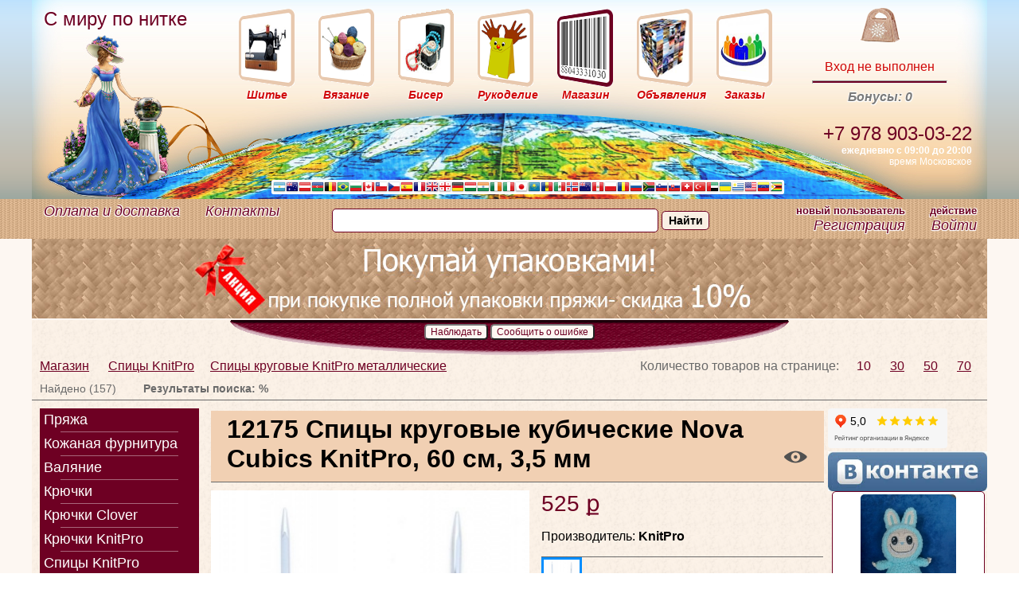

--- FILE ---
content_type: text/html; charset=UTF-8
request_url: https://knitron.ru/catalog/spitsy-knitpro/spitsy-krugovye-knitpro-metallicheskie/12175_spitsi_krugovie_kubicheskie_nova_cubics_knitpro_60_sm_3_5_mm
body_size: 10564
content:
	<!DOCTYPE html>
	<html>
		<head>
			<meta name="viewport" content="width=device-width, initial-scale=1">
			<meta content="text/html; charset=utf-8" http-equiv="Content-Type">
			<meta name="description" content="12175 Спицы круговые кубические Nova Cubics KnitPro, 60 см, 3,5 мм Спицы круговые KnitPro металлические / Спицы KnitPro / Пряжа  Симферополь - магазин пряжи для вязания и рукоделия, фурнитура из кожи для сумок. Купиить пряжу и товары для рукоделия. Купить онлайн доставка.  / Магазин Пряжа Симферополь для рукоделия. Купить пряжу, крючки, спицы, фурнитуру из кожи для сумок, в  интернет магазине. Схемы и статьи по вязанию Цвет:  12175 (стр. 1)">
			<meta name="keywords" content='12175 Спицы круговые кубические Nova Cubics KnitPro, 60 см, 3,5 мм, Спицы круговые KnitPro металлические, Спицы KnitPro, интернет магазин, купить пряжу, товары для рукоделия, knitron, книтрон' >
			
							<meta property="og:type" content="website" />
						<meta property="og:image" content="https://knitron.ru/logo.png" >
			<meta property="og:site_name" content="С миру по нитке" >
			<meta property="og:title" content="12175 Спицы круговые кубические Nova Cubics KnitPro, 60 см, 3,5 мм/Спицы круговые KnitPro металлические / Спицы KnitPro / Пряжа  Симферополь - магазин пряжи для вязания и рукоделия, фурнитура из кожи для сумок. Купиить пряжу и товары для рукоделия. Купить онлайн доставка.  / Магазин (стр. 1)" >
			
			<meta property="og:keywords" content="12175 Спицы круговые кубические Nova Cubics KnitPro, 60 см, 3,5 мм, Спицы круговые KnitPro металлические, Спицы KnitPro, интернет магазин, купить пряжу, товары для рукоделия, knitron, книтрон"/>
			<meta property="og:description" content="12175 Спицы круговые кубические Nova Cubics KnitPro, 60 см, 3,5 мм Спицы круговые KnitPro металлические / Спицы KnitPro / Пряжа  Симферополь - магазин пряжи для вязания и рукоделия, фурнитура из кожи для сумок. Купиить пряжу и товары для рукоделия. Купить онлайн доставка.  / Магазин Пряжа Симферополь для рукоделия. Купить пряжу, крючки, спицы, фурнитуру из кожи для сумок, в  интернет магазине. Схемы и статьи по вязанию Цвет:  12175 (стр. 1)"/>
			<meta property="og:url" content="https://knitron.ru/catalog/spitsy-knitpro/spitsy-krugovye-knitpro-metallicheskie/12175_spitsi_krugovie_kubicheskie_nova_cubics_knitpro_60_sm_3_5_mm" >
			<meta name="theme-color" content="#fefbf6"/>
			<title>12175 Спицы круговые кубические Nova Cubics KnitPro, 60 см, 3,5 мм/Спицы круговые KnitPro металлические / Спицы KnitPro / Пряжа  Симферополь - магазин пряжи для вязания и рукоделия, фурнитура из кожи для сумок. Купиить пряжу и товары для рукоделия. Купить онлайн доставка.  / Магазин (стр. 1)</title>
												<link href="https://knitron.ru/betta.css" rel="stylesheet" type="text/css">
					<link rel="shortcut icon" href="https://knitron.ru/favicon-32x32.png" type="image/png" />
					<link rel="icon" type="image/png" href="/favicon-196x196.png?v322" sizes="196x196">
					<link rel="icon" type="image/png" href="/favicon-96x96.png?v322" sizes="96x96">
					<link rel="icon" type="image/png" href="/favicon-32x32.png?v322" sizes="32x32">
					<link rel="icon" type="image/png" href="/favicon-16x16.png?v322" sizes="16x16">
					<link rel="icon" type="image/png" href="/favicon-128.png?v322" sizes="128x128">
								
							
									<script src="https://knitron.ru/engine/JS/jquery-1.10.2.min.js" type="text/javascript"></script>
					<link href="https://knitron.ru/view/css/jquery-ui.css" rel="stylesheet" type="text/css">
					<script src="https://knitron.ru/engine/JS/jquery-ui-1.10.4.custom.min.js" type="text/javascript"></script>
					<link rel="stylesheet" type="text/css" href="//cdnjs.cloudflare.com/ajax/libs/jquery-jgrowl/1.4.1/jquery.jgrowl.min.css" />
					<script src="//cdnjs.cloudflare.com/ajax/libs/jquery-jgrowl/1.4.1/jquery.jgrowl.min.js"></script>
					<script src="https://knitron.ru/engine/JS/jquery.ui.datepicker-ru.js" type="text/javascript"></script>	
					 <link href="https://knitron.ru/view/css/rur-arial.css" rel="stylesheet" type="text/css"> 					<script src="https://knitron.ru/engine/JS/validator.js" type="text/javascript"></script>
					<script src="https://knitron.ru/engine/JS/main.js" type="text/javascript"></script>
					<script src="https://knitron.ru/engine/JS/jquery.passEye.js" type="text/javascript"></script>
					<script type="text/javascript" src="https://knitron.ru/engine/JS/swfobject.js"></script>	
					<script src="https://knitron.ru/engine/JS/jquery.maskedinput.js" type="text/javascript"></script>
					 <script src="https://knitron.ru/engine/JS/user.js" type="text/javascript"></script> 									
			<meta name="yandex-verification" content="104e6d60f68a72db" />
			<meta name="yandex-verification" content="104e6d60f68a72db" />
		<meta name='wmail-verification' content='9bde5eed64d0e144' />
	
	</head>
	<body>
		<div id="container" class="invisible" title="Информация"></div>
	<div class="invisible" id="tr_form" title="Выбор способа получения заказа">
	<form id="frm_post"> <fieldset></fieldset></form></div>


			<div id="mhb">
			<div id="mh" class="centr">
				<div id="top_menu" class="centr">
					<div id="m_title" title="Главная страница - С миру по нитке.">
						<a href="https://knitron.ru"><span>С миру по нитке</span></a>
					</div>
					<div id="sewing_div" class="top_menu">
						<a href="https://knitron.ru/posts/shityo" title="Шитье"><img src="https://knitron.ru/view/images/betta_table/sewing_p.png" alt="Шитье" /><span>Шитье</span></a>			</div>
					<div id="knit_div" class="top_menu">
						<a href="https://knitron.ru/posts/vazanie" title="Вязание"><img src="https://knitron.ru/view/images/betta_table/knit_p.png" alt="Вязание" /><span>Вязание</span></a>			</div>
					<div id="biser_div" class="top_menu">
						<a href="https://knitron.ru/posts/biseropletenie" title="Бисероплетение"><img src="https://knitron.ru/view/images/betta_table/biser_p.png" alt="Бисероплетение" /><span>Бисер</span></a>						
					</div>
					<div id="hand_div" class="top_menu">
						<a href="https://knitron.ru/posts/narodnoe-rukodelie" title="Рукоделие"><img src="https://knitron.ru/view/images/betta_table/hand_p.png" alt="Рукоделие" /><span>Рукоделие</span></a>
					</div>
					<div id="sale_div" class="top_menu">
						<a href="https://knitron.ru/catalog" title="Магазин"><img src="https://knitron.ru/view/images/betta_table/sale_a.png" alt="Магазин" /><span>Магазин</span></a>
					</div>
					<div id="gallery_div" class="top_menu">
						<a href="https://knitron.ru/obyavleniya" title="obyavleniya"><img src="https://knitron.ru/view/images/betta_table/gallery_p.png" alt="Объявления" /><span>Объявления</span></a>
					</div>
					<div id="orders_div" class="top_menu">
						<a href="https://knitron.ru/orders" title="Заказы"><img src="https://knitron.ru/view/images/betta_table/orders_p.png" alt="Заказы" /><span>Заказы</span></a>
					</div>
					<div id="basket_div" class="top_menu">
													<a href='https://knitron.ru/login/in' title="Войти">
												<img src="https://knitron.ru/view/images/betta_table/basket.png" alt="Корзина" /></a><br>
						<div id="basket_info"><span></span><br>
								
								<a href="https://knitron.ru/login/in" title= "Войти на сайт со своей учетной записью">Вход не выполнен</a>
													
						</div> 
						<hr>
														<a href=""><span class="mini">Бонусы: 0</span>
								</a>
											</div>
					
					<div class="cc"></div>
					<div class="flags"><img src="https://knitron.ru/view/images/betta_table/flags.png" alt="Флаги" /></div>
					<div class="phone_info">
						<span class="t_l"><!--звонок бесплатный--> </span><br />
						<span class="tel">+7 978 903-03-22</span><br />
						<span class="workhours"><strong>ежедневно с 09:00 до 20:00</strong></span> <br />
						время Московское
					</div>
				</div>	
			</div>
		</div>
		 
		<div id="mfb">
			<div id="fb" class="centr">
				<div id="ft">
																					<!--<a href="https://knitron.ru/optovikam">Оптовикам</a> &nbsp; --><a href="https://knitron.ru/delivery">Оплата и доставка</a> &nbsp;	<a href="https://knitron.ru/contacts">Контакты</a>
							
									</div>
				<div id="ff">
												<div style="padding:12px 0 0 0;" class="ya-site-form ya-site-form_inited_no ya-site-form__input">
								<form id="search_form" name="search_form">
									<input type="text" id="text" name="text" value=""/>
									<input type="button" onclick="$('#search_form').submit();" class="ya-site-form__submit" value="Найти"/>
								</form>
							</div>
						
									</div>

				<div id="fc" class="fc">
						
						<span>новый пользователь</span><br />
						<a href="https://knitron.ru/login/new" title= "Регистрация на сайте новой учетной записи">Регистрация</a>
									</div>
				<div id="flo" class="fc">
					<span>действие</span><br />
						
						<a href="https://knitron.ru/login/in" title= "Войти на сайт со своей учетной записью">Войти</a>
						
				</div>
			</div>
		</div>

		<div class="bb">  
							<!--<div class="hr_banner centr">
					<a title="Пряжа ALIZE PUFFY (Ализе Пуффи) большой выбор" href="https://knitron.ru/catalog/yarn/pryazha-alize/pryazha_alize_puffi_sklad_simferopol">
					<img title="Пряжа ALIZE PUFFY (Ализе Пуффи) большой выбор" src="https://knitron.ru/view/images/banner/banner_puffy.jpg">
					</a>
				</div>-->
				<div class="hr_banner centr">
					<img title="Акция на покупку пряжи упаковками" src="https://knitron.ru/view/images/banner/banner_sale.jpg">
				
				</div>
						<div class="mbb centr">
				
				<div class="temb centr">
						
					
													<script>
								$(document).ready(function(){
									$('#ep').bind('click', function() {
										top.location.href="https://knitron.ru/editor/editor_products?id=5920&mode=edit";
									});
								});	
							</script>
							<button id="pc" name="pc" title= "Следить за изменением цены на товар?">Наблюдать</button> 
							<button id="bad_content" name="bad_content">Сообщить о ошибке</button> 												
				</div>
				
					
					<form id="category_form" name="category_form" method="POST" action=""> 	
	<input type="hidden" id="catalog_mode" name="catalog_mode" value="view" />
	<input type="hidden" id="filter_mode" name="filter_mode"  />
	<input type="hidden" id="in_page" name="in_page" value="10" />
	<input type="hidden" id="id_product" name="id_product" value="5920"/>
			<link href="https://knitron.ru/view/css/catalog.css" rel="stylesheet" type="text/css">
		<div id="category">
		<div class="category_head">
			<div class="pages">
				Количество товаров на странице: &nbsp;
				<a href="#" onclick="$('#in_page').val('10'); $('#category_form').submit();"  class="active" >10</a>
				<a href="#" onclick="$('#in_page').val('30'); $('#category_form').submit();" >30</a>
				<a href="#" onclick="$('#in_page').val('50'); $('#category_form').submit();" >50</a>
				<a href="#" onclick="$('#in_page').val('70'); $('#category_form').submit();" >70</a>
			</div>
			<div class="breadcrumbs">
				<a href="https://knitron.ru/catalog">Магазин</a>
				<a href='https://knitron.ru/catalog/spitsy-knitpro'>Спицы KnitPro</a><a href='https://knitron.ru/catalog/spitsy-knitpro/spitsy-krugovye-knitpro-metallicheskie'>Спицы круговые KnitPro металлические</a>
			</div>
			<div class="category_title">
				<span>Найдено (157)</span>
									<span style="margin-left:30px;"><strong>Результаты поиска: %</strong></span>
							</div>
			<div class="cc"></div>
		</div>
		<div class="category_body">
			<div class="left-col">
				<div class="menu"><ul class="level0"><li ><a href='/catalog/yarn'>Пряжа</a></li><li ><a href='/catalog/aksessuary-i-materialy-dlya-rukodeliya'>Кожаная фурнитура</a></li><li ><a href='/catalog/valyanie'>Валяние</a></li><li ><a href='/catalog/kryuchki'>Крючки</a></li><li ><a href='/catalog/kryuchki-clover'>Крючки Clover</a></li><li ><a href='/catalog/kryuchki-knitpro'>Крючки KnitPro</a></li><li ><a href='/catalog/spitsy-knitpro'>Спицы KnitPro</a></li><ul class="level1"><li ><a href='/catalog/spitsy-knitpro/aksessuary-knitpro'>Аксессуары KnitPro <span class='mini' style='color:#fff;'>(2)</span></a></li><li ><a href='/catalog/spitsy-knitpro/kabel-knitpro'>Кабель KnitPro <span class='mini' style='color:#fff;'>(25)</span></a></li><li ><a href='/catalog/spitsy-knitpro/nabory-spic-i-kryuchkov-knitpro'>Наборы спиц и крючков KnitPro <span class='mini' style='color:#fff;'>(24)</span></a></li><li class='active'><a href='/catalog/spitsy-knitpro/spitsy-krugovye-knitpro-metallicheskie'>Спицы круговые KnitPro металлические <span class='mini' style='color:#fff;'>(157)</span></a></li><li ><a href='/catalog/spitsy-knitpro/spitsy-krugovye-knitpro-derevyannye'>Спицы круговые KnitPro деревянные <span class='mini' style='color:#fff;'>(6)</span></a></li><li ><a href='/catalog/spitsy-knitpro/spitsy-nosochnye-knitpro'>Спицы носочные KnitPro <span class='mini' style='color:#fff;'>(41)</span></a></li></ul><li ><a href='/catalog/spicy-raznye'>Спицы разные</a></li><li ><a href='/catalog/almaznaya-mozaika'>Алмазная мозаика</a></li><li ><a href='/catalog/biser-businy-strazy-furnitura'>Бисер, бусины, стразы, фурнитура</a></li><li ><a href='/catalog/vyshivka'>Вышивка</a></li><li ><a href='/catalog/zagotovki-dlya-tvorchestva'>Заготовки для творчества</a></li><li ><a href='/catalog/furnitura-dlya-sumok-i-korzinok'>Фурнитура для сумок и корзинок</a></li><li ><a href='/catalog/izgotovlenie-igrushek'>Изготовление игрушек</a></li><li ><a href='/catalog/instrumenty-i-prisposobleniya'>Инструменты и приспособления</a></li><li ><a href='/catalog/kartiny-po-nomeram'>Картины по номерам</a></li><li ><a href='/catalog/kontejnery-dlya-rukodeliya'>Контейнеры для рукоделия</a></li><li ><a href='/catalog/lenty-kruzhevo-tesma-shnury'>Ленты, кружево, тесьма, шнуры</a></li><li ><a href='/catalog/nabory-dlya-vyazaniya'>Наборы для вязания</a></li><li ><a href='/catalog/nabory-dlya-shitya'>Наборы для шитья</a></li><li ><a href='/catalog/instrumenty-i-prisposobleniya-dlya-vyazaniya'>Инструменты и приспособления для вязания</a></li><li ><a href='/catalog/tvorchestvo'>Творчество</a></li><li ><a href='/catalog/shvejnaya-furnitura-i-instrumenty'>Швейная фурнитура и инструменты</a></li><li ><a href='/catalog/ukrasheniya-i-furnitura-dlya-odezhdy'>Украшения и фурнитура для одежды</a></li><li ><a href='/catalog/fotoramki-fotozony-fotofony'>Фоторамки, фотозоны, фотофоны</a></li><li ><a href='/catalog/avto-i-svetootrazhayushie-elementy'>Авто и светоотражающие элементы</a></li><li ><a href='/catalog/gotovye-raboty-nashih-masterits'>Готовые работы наших мастериц</a></li><li ><a href='/catalog/kozhanye_izdeliya'>Кожаные изделия</a></li></ul></div>
				<a href="#" onclick="history.back();" class="back invisible">Назад</a>
				
				
				<script> 
					function clear_params(){
							$('.filter .item ul li').removeClass("active");
							$('.filter .item ul input[type=hidden]').val("");
							$('.filter .item input[type=int]').val("");
							$('.filter .item input[type=hidden]').val("");
							$('.filter .item select :nth-child(1)').attr("selected", "selected");
							$('#category_form').submit();
						}
					$(document).ready(function(){
						function set_class(poz,id,value){
							var str = '';
							$('#div_'+id+" ul li").removeClass("active");
							$('#'+poz).addClass("active");
							$('#ch_val_'+id).val(value);
							str = str.concat("<strong>Установлен фильтр:</strong><p><strong>По</strong>: ",value,"</p>");
							$.jGrowl(str);
						}
						
						//Добавляем количество товара
						function add_quantity(name, val=1){
							$("#"+name).val(1*$("#"+name).val()+val);
						}
					});
					
				</script>	
				<div class="filter invisible">
					<div class="item">Цена, <span>руб.</span></div>
					<div class="item"><span >от</span> <input type="int" id="price_min" name="price_min" min="415.00" max="765.00" value="" placeholder="415.00" /></div>
					<div class="item"><span >до</span> <input type="int" id="price_max" name="price_max" min="415.00" max="765.00" value="" placeholder="765.00"/></div>
					<div class="item"><span>Производитель</span>
						<select id="manufacturer" name="manufacturer" style="width:100%;">
							<option value=''>По всем</option>
											
								<option value="3" >Adelia</option>
											
								<option value="79" >Alingar</option>
											
								<option value="2" >Alize</option>
											
								<option value="109" >Arachna</option>
											
								<option value="46" >Asmar</option>
											
								<option value="77" >Beifa</option>
											
								<option value="51" >Bestex</option>
											
								<option value="104" >Caramel</option>
											
								<option value="101" >Clover</option>
											
								<option value="34" >Color City</option>
											
								<option value="48" >DMC</option>
											
								<option value="70" >Dor Tak</option>
											
								<option value="65" >Fibranatura</option>
											
								<option value="91" >Filati Exclusive Collection</option>
											
								<option value="90" >Filati Naturali</option>
											
								<option value="1" >Filatura di Crosa</option>
											
								<option value="19" >Gazzal</option>
											
								<option value="110" >HALVA</option>
											
								<option value="64" >Hemline</option>
											
								<option value="29" >Himalaya</option>
											
								<option value="68" >Hobby Pro</option>
											
								<option value="71" >Ideal</option>
											
								<option value="8" >Inca Tops Перу</option>
											
								<option value="38" >Kartopu</option>
											
								<option value="10" >Katia</option>
											
								<option value="105" >Knitcord</option>
											
								<option value="102" >KnitPro</option>
											
								<option value="76" >Koh-i-noor</option>
											
								<option value="103" >Kutnor</option>
											
								<option value="83" >Lana Gatto</option>
											
								<option value="106" >Lanoso</option>
											
								<option value="81" >Madame Tricote</option>
											
								<option value="21" >Magic</option>
											
								<option value="67" >Maxwell</option>
											
								<option value="108" >Menca</option>
											
								<option value="14" >Nako</option>
											
								<option value="92" >Natural Fantasy</option>
											
								<option value="63" >Organ</option>
											
								<option value="44" >Paintboy</option>
											
								<option value="93" >Pecci Filati</option>
											
								<option value="94" >Pecci Filati</option>
											
								<option value="11" >Phildar</option>
											
								<option value="60" >Pony</option>
											
								<option value="69" >Preciosa</option>
											
								<option value="72" >REGAL</option>
											
								<option value="49" >Riolis</option>
											
								<option value="6" >Rowan</option>
											
								<option value="18" >Rozetti</option>
											
								<option value="52" >RTO</option>
											
								<option value="73" >Saltera</option>
											
								<option value="62" >Schmetz</option>
											
								<option value="5" >Seam</option>
											
								<option value="75" >Tukzar</option>
											
								<option value="13" >Valeria di Roma Испания</option>
											
								<option value="22" >Vita</option>
											
								<option value="33" >Vita fancy</option>
											
								<option value="23" >Vitа cotton</option>
											
								<option value="66" >Wellcraft</option>
											
								<option value="107" >Wolans</option>
											
								<option value="80" >Wool Sea</option>
											
								<option value="16" >YarnArt</option>
											
								<option value="100" >Алиса</option>
											
								<option value="53" >Астра</option>
											
								<option value="47" >Березка</option>
											
								<option value="78" >Биджи</option>
											
								<option value="55" >Благовест</option>
											
								<option value="98" >Вышиваем бисером</option>
											
								<option value="50" >Гамма</option>
											
								<option value="95" >Гелиос</option>
											
								<option value="31" >Германия</option>
											
								<option value="96" >Гладкий мир</option>
											
								<option value="97" >Златошвейка</option>
											
								<option value="59" >Золотое руно</option>
											
								<option value="32" >Индия</option>
											
								<option value="35" >ИП Зырянов С.Б.</option>
											
								<option value="45" >Иран</option>
											
								<option value="57" >Искусница</option>
											
								<option value="39" >Италия</option>
											
								<option value="25" >Камтекс</option>
											
								<option value="4" >Кауни</option>
											
								<option value="30" >Китай</option>
											
								<option value="15" >Книтрон</option>
											
								<option value="82" >Корея</option>
											
								<option value="86" >Марья Искусница</option>
											
								<option value="58" >Матренин посад</option>
											
								<option value="54" >Наследие</option>
											
								<option value="84" >Нитекс</option>
											
								<option value="89" >Палитра</option>
											
								<option value="24" >Пехорка</option>
											
								<option value="28" >ПНК им. Кирова</option>
											
								<option value="17" >Пряжа Maccheroni Art</option>
											
								<option value="85" >Риолис</option>
											
								<option value="37" >Россия</option>
											
								<option value="56" >Светлица</option>
											
								<option value="26" >Семеновская пряжа</option>
											
								<option value="74" >ТМ "Цветной"</option>
											
								<option value="27" >Троицкая камвольная фабрика</option>
											
								<option value="9" >Турция</option>
											
								<option value="99" >Художественные мастерские</option>
											
								<option value="88" >Чаривна Мить</option>
											
								<option value="87" >Чудесная игла</option>
											
								<option value="61" >Япония</option>
							 	
						</select>
					</div>
					<div class="item"><span>Показывать товары</span>
						<select id="true_quantity" name="true_quantity" style="width:100%;">
							<option value="0"  selected >Все</option>
							<option value="1" >Только в наличии</option>
						</select>
					</div>
					
					<div class="item">
						<input type="submit" id="filter" name="filter" value="Применить" />
						<input type="button" id="clear" name="clear" value="Сброс" onclick="clear_params();" />
					</div>
				</div>
			</div>
		<div class="right-col">
							<script>
					function add_basket(id,gamma){
						$.post("https://knitron.ru/service.php",{
							type: "add_basket",
							id: id,
							gamma: gamma,
							quantity: $("#quantity_"+id+"_"+gamma).val()
						},
						function(data){
							$("#basket_info").html(data.basket);
							$.jGrowl(data.shop_alert);
							if (data.basket_img > 0){ $("#basket_img").attr("src", "https://knitron.ru/view/images/table/basket_full_y.gif");}
						}, "json")
						.fail(function(data) {
							$.jGrowl("Неизвестная ошибка, сообщите администрации сайта!");
						});
					}
					function change_status(id){
						$.post("https://knitron.ru/service.php",{
							type: "change_status_product",
							id: id
						},
						function(data){
							if(data.response == "error"){
								$.jGrowl(data.message);
							}
							if(data.response == "ok_view"){
								$("#view").removeClass("show_eye");
								$("#view").addClass("hidden_eye");
								$("#aview").attr("title","Убрать наблюдение");
								$.jGrowl(data.message);
							}
							if(data.response == "ok_no_view"){
								$("#view").removeClass("hidden_eye");
								$("#view").addClass("show_eye");
								$("#aview").attr("title","Установить наблюдение");
								$.jGrowl(data.message);
							}
					  }, "json");
					}	
				</script>	
				<div id="product">
					<div class="product_head">
						<div class="product_title">
							<h1>12175 Спицы круговые кубические Nova Cubics KnitPro, 60 см, 3,5 мм</h1>
							<div id="view" name="view" class="show_eye"><a id="aview" href="#" onclick="change_status(5920)" title="Установить наблюдение"><span></span></a></div>
														<div class="cc"></div>
						</div>
					</div>
					<div class="product_body">
						<div class="image">
								
							<link href="https://knitron.ru/view/css/lightbox.css" rel="stylesheet" type="text/css">
							<script type="text/javascript" src="https://knitron.ru/engine/JS/jquery.lightbox-0.5.js"></script>
							<script>
								function comment_up(id){ $('.comment_up_button').unbind();	$('.comment_up_button').removeAttr('onclick');	$('.comment_down_button').unbind();	$('.comment_down_button').removeAttr('onclick'); $.post('https://knitron.ru/service.php',{ type: 'comment_up', comment: id, blog: $('#id_product').val(),variant:4 }, function(data){ $('#comments').html(data); });}
								function comment_down(id){ $('.comment_up_button').unbind();	$('.comment_up_button').removeAttr('onclick');	$('.comment_down_button').unbind();	$('.comment_down_button').removeAttr('onclick'); $.post('https://knitron.ru/service.php',{	type: 'comment_down', comment: id, blog: $('#id_product').val(),variant:4 }, function(data){ $('#comments').html(data); });}

								$(function() {
									$('#gallery a').lightBox();
								});
								$(function() {
									$('#gamma a').lightBox();
								});
								function change_image(id){
									$("#gallery").show();
									$("#gallery a").addClass("invisible");
									$(".thumb_active").addClass("thumb");
									$(".thumb_active").removeClass("thumb_active");
									$("#product_href_"+id).removeClass("invisible");
									$("#thumb_"+id).addClass("thumb_active");
								}
								$(document).ready(function(){
																		
									$.post("https://knitron.ru/service.php",{
										type: "gcc",
										post: $('#id_product').val()
									},
									function(data){
										$('#comments').html(data);
									});
									});
								function add_catalog_comment(){
									$.post('https://knitron.ru/service.php',{ 
										type: 'add_comment',
										text: $('#comment_text').val(),	
										parent_comment: $("#parent_comment").val(),	
										blog: $('#id_product').val(), 
										variant:4 
									}, function(data){ $('#comments').html(data); }); 
								}
							</script>	
							<div class="main">
								<div id="gallery" class="gallery">
									<a id="product_href_100" title="12175 Спицы круговые кубические Nova Cubics KnitPro, 60 см, 3,5 мм" href="https://knitron.ru/view/images/products/5920/original.jpg"><img width="400" src="https://knitron.ru/view/images/products/5920/original.jpg" alt="12175 Спицы круговые кубические Nova Cubics KnitPro, 60 см, 3,5 мм" title="12175 Спицы круговые кубические Nova Cubics KnitPro, 60 см, 3,5 мм"></a>
										
								</div>
							</div>
						</div>
													<div class="price">
								525 &#x584; 
							</div>	
																											 
								
												<div class="desc">
							<div class="wrap">
								<p>Производитель: <b>KnitPro</b></p>
							</div>
						</div>
						
						<div class="params">
													</div>
						<div class="thumbs">
								<div class="thumb_active" id="thumb_100"><a href="javascript:void(0)" onclick="change_image('100');"><img src="https://knitron.ru/view/images/products/5920/original.jpg"></a></div> 
																<div class="cc"></div>
							</div>
						<div class="cc"></div>
						<!--<div class="tabs">
							<ul>	
								<li>Описание</li>
								<li>Цветовая гамма</li>
								<li>Отзывы</li>
								<li>Условия поставки</li>
								<li>С этим товаром покупают</li>
							</ul>-->
							<div>
								<div>
									<div>
	Материал: металлические (ЛАТУНЬ)</div>
<div>
	Производитель: KnitPro</div>
<div>
	Тип спиц: круговые, кубические</div>
<div>
	Название: Nova Cubics</div>
<div>
	Толщина: 3,50мм</div>
<div>
	Длина: 60 см с тросиком</div>
<div>
	&nbsp;</div>
<div>
	Кубические круговые спицы "Nova cubics"- это прочные латунные спицы кубической формы, идеально подходящие как для начинающих мастеров так и для профи. Кубическая форма спиц в квадратном поперечном сечении плавно переходит в идеально заостренный наконечник. Такая уникальная эргономичная форма обеспечивает равномерное распределение нагрузки на ваши руки и ровное формирование петель.</div>
<div>
	&nbsp;</div>
<div>
	Спицы KnitPro помогут воплотить в жизнь любую задуманную вами идею. Поверхность латунных спиц очень гладкая, что позволяет работать с любым видом пряжи. Плавное соединение спицы с тросиком обеспечивает плавное скольжение петель без зацепок. Тросик KnitPro отличается своей гибкостью.</div>
<div>
	&nbsp;</div>
<div>
	Спицы KnitPro точно станут вашими фаворитами, ведь они нежные на ощупь и обеспечивают приятное времяпрепровождение в течение нескольких часов без усталости рук.</div>
								</div>
								<div>
																		<h2>Купить пряжу разных расцветок - 12175 Спицы круговые кубические Nova Cubics KnitPro, 60 см, 3,5 мм</h2>
									<p style="color:red;">* - Акция для покупок только на сайте</p>
									<div id="gamma_list" class='gamma'>
										<!--<h3>Товары в наличии Вы можете купить, остальные товары под заказ.</h3>-->
																					
											<div class="item" title="" id="g_5920_26053">
												<div class="name">
													<h4>12175</h4>
												</div>
												<div id="gamma"  class="image">
													<a id="gamma_href_26053" title="12175 Спицы круговые кубические Nova Cubics KnitPro, 60 см, 3,5 мм (12175)" href="https://knitron.ru/view/images/products/5920/26053/original.jpg"><img src="https://knitron.ru/view/images/products/5920/26053/products_mini.jpg" alt="12175 Спицы круговые кубические Nova Cubics KnitPro, 60 см, 3,5 мм (12175)" title="12175 Спицы круговые кубические Nova Cubics KnitPro, 60 см, 3,5 мм (12175)"></a>
												</div>
																									<!-- Акционное предложение скидка -->
																											<div class="price">
															 
																	по запросу																														</div>
																											
														 
														<div class="add2cartZ" >
															
															<!--
															
																															<a href="#g_5920_26053" onclick="add_basket(5920,26053);">
																																			Под заказ
																																	</a>
																													
															-->
																															Под заказ
																														
														
														
														
														
														</div>	
																											<!-- Если надо указать нет в наличии 
														
														<div class="add2cartW" >
															нет в наличии
														</div>
																										-->	
																							</div>
											
																			</div>
																</div>
								
								<!--<div>Условия поставки</div>	-->
								
									
								<div class="text"> 
																													 
										<p>Если вы желаете прокомментировать данный товар <a href="https://knitron.ru/login/in" title= "Войти на сайт со своей учетной записью">авторизуйтесь</a> или <a href="https://knitron.ru/login/new" title= "Регистрация на сайте новой учетной записи">пройдите регистрацию</a>.</p>
								   
								</div>
							</div>
						<!--</div>	-->
						<div class="cc"></div>
					</div>
				</div>
					</div>
		<div class="hit-col">
			<div id="social">
				<iframe src="https://yandex.ru/sprav/widget/rating-badge/188355237212" width="150" height="50" frameborder="0"></iframe>
			
				<a href="https://vk.com/knitron" target="_blank" title="В Контакте">
				<img width="200px" src="https://knitron.ru/view/images/betta_table/vk.jpg" />
				</a>
			</div>
							<div class="element" title="Недавно добавленная статья">
					<a title="Игрушка Лабубу со схемой вязания" href="https://knitron.ru/posts/vazanie/raboty-masterits/_all_/igrushka_labubu_so_shemoy_vyazaniya">
						<div style="min-height:100px;" ><img alt="Игрушка Лабубу со схемой вязания" title="Игрушка Лабубу со схемой вязания" src="https://knitron.ru/view/images/posts/1596/post_micro.jpg"></div>
						Игрушка Лабубу со схемой вязания
					</a>
					<div class="views"> Просмотров:<br><span>12058</span></div>
				</div>
							<div class="element" title="Недавно добавленная статья">
					<a title="Украшение для сумки" href="https://knitron.ru/posts/vazanie/sumki-rjukzaki-klatchi/_all_/ukrashenie_dlya_sumki">
						<div style="min-height:100px;" ><img alt="Украшение для сумки" title="Украшение для сумки" src="https://knitron.ru/view/images/posts/1595/post_micro.jpg"></div>
						Украшение для сумки
					</a>
					<div class="views"> Просмотров:<br><span>557</span></div>
				</div>
							<div class="element" title="Недавно добавленная статья">
					<a title="Вязаная птица воробей" href="https://knitron.ru/posts/vazanie/raboty-masterits/_all_/vyazanaya_ptitsa_vorobey">
						<div style="min-height:100px;" ><img alt="Вязаная птица воробей" title="Вязаная птица воробей" src="https://knitron.ru/view/images/posts/1594/post_micro.jpg"></div>
						Вязаная птица воробей
					</a>
					<div class="views"> Просмотров:<br><span>1705</span></div>
				</div>
							<div class="element" title="Недавно добавленная статья">
					<a title="Шарф " href="https://knitron.ru/posts/vazanie/raboty-masterits/_all_/sharf">
						<div style="min-height:100px;" ><img alt="Шарф " title="Шарф " src="https://knitron.ru/view/images/posts/1593/post_micro.jpg"></div>
						Шарф 
					</a>
					<div class="views"> Просмотров:<br><span>1519</span></div>
				</div>
							<div class="element" title="Недавно добавленная статья">
					<a title="Коврик из Пряжы YarnArt Macrame Cotton Spectrum" href="https://knitron.ru/posts/vazanie/raboty-masterits/_all_/kovrik_iz_pryazhi_yarnart_macrame_cotton_spectrum">
						<div style="min-height:100px;" ><img alt="Коврик из Пряжы YarnArt Macrame Cotton Spectrum" title="Коврик из Пряжы YarnArt Macrame Cotton Spectrum" src="https://knitron.ru/view/images/posts/1592/post_micro.jpg"></div>
						Коврик из Пряжы YarnArt Macrame Cotton Spectrum
					</a>
					<div class="views"> Просмотров:<br><span>1588</span></div>
				</div>
							<div class="element" title="Недавно добавленная статья">
					<a title="Корзиночки из Трикотажной пряжи Biskvit" href="https://knitron.ru/posts/vazanie/raboty-masterits/_all_/korzinochki_iz_trikotazhnoy_pryazhi_biskvit">
						<div style="min-height:100px;" ><img alt="Корзиночки из Трикотажной пряжи Biskvit" title="Корзиночки из Трикотажной пряжи Biskvit" src="https://knitron.ru/view/images/posts/1591/post_micro.jpg"></div>
						Корзиночки из Трикотажной пряжи Biskvit
					</a>
					<div class="views"> Просмотров:<br><span>1681</span></div>
				</div>
							<div class="element" title="Недавно добавленная статья">
					<a title="Женская модная вязаная сумка из трикотажной пряжи крючком." href="https://knitron.ru/posts/vazanie/raboty-masterits/_all_/zhenskaya_modnaya_vyazanaya_sumka_iz_trikotazhnoy_pryazhi_kryuchkom">
						<div style="min-height:100px;" ><img alt="Женская модная вязаная сумка из трикотажной пряжи крючком." title="Женская модная вязаная сумка из трикотажной пряжи крючком." src="https://knitron.ru/view/images/posts/1590/post_micro.jpg"></div>
						Женская модная вязаная сумка из трикотажной пряжи крючком.
					</a>
					<div class="views"> Просмотров:<br><span>1747</span></div>
				</div>
							<div class="element" title="Недавно добавленная статья">
					<a title="Воротник кружевной" href="https://knitron.ru/posts/vazanie/raboty-masterits/_all_/vorotnik_kruzhevnoy">
						<div style="min-height:100px;" ><img alt="Воротник кружевной" title="Воротник кружевной" src="https://knitron.ru/view/images/posts/1589/post_micro.jpg"></div>
						Воротник кружевной
					</a>
					<div class="views"> Просмотров:<br><span>1254</span></div>
				</div>
						</div>
		</div>
		<div class="cc"></div>
	</div>
</form>	

								<div class="cc"></div>
				
			</div>
			
		</div>   
		<div id="footer">
			<div id="footer_centr" class="centr">
				<div id="footer_left">
					<a href="https://knitron.ru/about">О юридическом лице</a><br />
					<a href="https://knitron.ru/delivery">Оплата и доставка</a><br />
					<a href="https://knitron.ru/oferta">Договор-оферта</a><br />
					<a href="https://knitron.ru/rules">Правила</a><br />
					<a href="https://knitron.ru/optovikam">Оптовикам</a>
				</div>
				<div id="footer_middle">
					<div id="f_m_back">
						
										</div>
					<!--<a href="">Информация</a> |-->  <a href="mailto:admin@knitron.ru">Служба поддержки</a><!-- | <a href="">Карта сайта</a> -->
		
						<!-- Top100 (Kraken) Counter -->
	<script>
		(function (w, d, c) {
		(w[c] = w[c] || []).push(function() {
			var options = {
				project: 2482857,
				element: 'top100_widget',
			};
			try {
				w.top100Counter = new top100(options);
			} catch(e) { }
		});
		var n = d.getElementsByTagName("script")[0],
		s = d.createElement("script"),
		f = function () { n.parentNode.insertBefore(s, n); };
		s.type = "text/javascript";
		s.async = true;
		s.src =
		(d.location.protocol == "https:" ? "https:" : "http:") +
		"//st.top100.ru/top100/top100.js";

		if (w.opera == "[object Opera]") {
		d.addEventListener("DOMContentLoaded", f, false);
	} else { f(); }
	})(window, document, "_top100q");
	</script>
	<noscript>
	  <img src="//counter.rambler.ru/top100.cnt?pid=2482857" alt="Топ-100" />
	</noscript>
	<!-- END Top100 (Kraken) Counter -->
				</div>
				<div id="footer_right">
					<div class="tel">+7 978 903-03-22</div>
					<div class="email">sale@knitron.ru</div>
					<div class="copy">&copy; 2014-2026 С миру по нитке</div>
				</div>
			</div>	
			<div id="vk_community_messages"></div>
			<script type="text/javascript">
			//VK.Widgets.CommunityMessages("vk_community_messages", 20003922);
			</script>
			
		</div>
	
		
	
	<!-- Yandex.Metrika counter -->
<script type="text/javascript" >
   (function(m,e,t,r,i,k,a){m[i]=m[i]||function(){(m[i].a=m[i].a||[]).push(arguments)};
   m[i].l=1*new Date();
   for (var j = 0; j < document.scripts.length; j++) {if (document.scripts[j].src === r) { return; }}
   k=e.createElement(t),a=e.getElementsByTagName(t)[0],k.async=1,k.src=r,a.parentNode.insertBefore(k,a)})
   (window, document, "script", "https://mc.yandex.ru/metrika/tag.js", "ym");

   ym(46820172, "init", {
        clickmap:true,
        trackLinks:true,
        accurateTrackBounce:true
   });
</script>
<noscript><div><img src="https://mc.yandex.ru/watch/46820172" style="position:absolute; left:-9999px;" alt="" /></div></noscript>
<!-- /Yandex.Metrika counter -->
	
	
	
	</body>
</html>


--- FILE ---
content_type: text/html; charset=UTF-8
request_url: https://knitron.ru/service.php
body_size: 342
content:
<h2>Комментарии </h2><form name='main' id='main' method='POST' action=''><input type='hidden' id='id' name='id'><input type='hidden' id='parent_comment' name='parent_comment' value='0'><input type='hidden' id='id_post' name='id_post'><br><div class='new_comment'><div class=space_5></div><div id='preview_comment'></div><div id='comment0'></div><h3>Добавить комментарий</h3><div class=space_5></div><textarea id='comment_text' name='comment_text' style='width:95%;' rows='5'></textarea><br><input onclick="add_catalog_comment();" type='button' name='submit' id='submit' value='Добавить'></div></form>

--- FILE ---
content_type: text/css
request_url: https://knitron.ru/view/css/catalog.css
body_size: 21991
content:
* Category.html */
#category { width: 850px; margin: 0 auto; position: relative;}
#category .category_head { position: relative; border-bottom: 1px solid #6a6a6a; border-left: 0; border-right: 0; padding: 0px 10px 5px 10px; }
#category .category_head a { font: 14px; color: #6e0023; padding: 0 20px 0 0; }
#category .category_head a:hover, #category .category_head a.active { color: #6e0023; text-decoration: none; }
#category .category_head .pages, #category .category_head .order_by { float: right; width: 50%; text-align: right; font: 14px; color: #6a6a6a; }
#category .category_head .order_by { padding-top: 5px; }
#category .category_head .pages a, #category .category_head .order_by a { padding: 0 10px; }
#category .category_head .pages, #category .category_head .breadcrumbs { padding-bottom: 10px; }
#category .category_head .category_title, #category .category_head .breadcrumbs { float: left; width: 50%; }
#category .category_head .category_title h1 { margin: 0; padding: 0; display: inline; font-size:16px; color: #000; }
#category .category_head .category_title span { font-size: 14px; color: #6a6a6a; }

#category .category_body { padding: 10px 0; }
#category .category_body .left-col { float: left; width: 200px; overflow: hidden; padding:0 10px 0 10px; }
#category .category_body .left-col .list { padding: 10px 20px; border: 1px solid #d30202; }
#category .category_body .left-col .list ul { margin: 0; padding: 0; list-style: none; }
#category .category_body .left-col .list ul li { padding: 5px 0; }
#category .category_body .left-col .list ul li a { font-size: 14px; color: #000; }
#category .category_body .left-col .list ul li a:hover, #category .category_body .left-col .list ul li.active a { color: #d30202; }

#category .category_body .left-col .back { display: block; margin: 10px 0; background: #6e0023; color: #fff; font-size: 14px; text-decoration: none; padding: 6px 0 5px 0; text-align: center; }

#category .category_body .left-col .filter { background: #f1d0b3; padding: 5px 10px 5px 10px; color: #d30202; font-size: 14px; }
#category .category_body .left-col .filter span { color: #6a6a6a; font-size: 12px; } 
#category .category_body .left-col .filter .item { padding: 4px 0; font-size: 13px;}
#category .category_body .left-col .filter .item input[type=text]{ margin-left: 10px; display: inline-block; width: 110px; height: 25px; font-size: 14px; color: #000; text-align: center; }
#category .category_body .left-col .filter .item input[type=int]{ margin-left: 0px; display: inline-block; max-width: 110px; height: 25px; font-size: 12px; color: #000; text-align: center; }
#category .category_body .left-col .filter .item input[type=submit]{ display: block; margin: 5px auto 5px auto; width: 130px; cursor: pointer; background: #6e0023; color: #fff; font-size: 14px; text-decoration: none; border: 0; padding: 6px 0 5px 0; text-align: center; }
#category .category_body .left-col .filter .item input[type=button]{ display: block; margin: 5px auto 5px auto; width: 130px; cursor: pointer; background: #6e0023; color: #fff; font-size: 14px; text-decoration: none; border: 0; padding: 6px 0 5px 0; text-align: center; }
#category .category_body .left-col .filter .item ul { margin: 0; padding: 1px 0 0 0; list-style: none; }
#category .category_body .left-col .filter .item ul li { padding: 0px 0px 0px 0px; }
#category .category_body .left-col .filter .item ul li a { font-size: 12px; color: #6a6a6a; }
#category .category_body .left-col .filter .item ul li a:hover, #category .category_body .left-col .filter .item ul li.active a { text-decoration: none; color: #fff; }
#category .category_body .left-col .filter .item ul li.active a { color:#6e0023; }
#category .category_body .left-col .filter .item p { margin:0 0 5px 0; }
#category .category_body .left-col .menu { background: #6e0023; }
#category .category_body .left-col .menu ul { margin: 00px 0 0 0; padding: 0px 0 0px 0; list-style: none;  }

.level0 li {margin: 0px 0 0 0;  padding-left: 0px; font-size: 18px;}
.level1 li {margin: 0px 0 0 0;  padding-left: 5px; background: #920935; font-size: 16px;}
.level2 li {margin: 0px 0 0 0;  padding-left: 10px; background: #a90b3d;font-size: 14px;}
.level3 li {margin: 0px 0 0 0;  padding-left: 15px; background: #b80c42; font-size: 12px;}
.level4 li {margin: 0px 0 0 0;  padding-left: 20px; background: #c60c47; font-size: 10px;}
.level5 li {margin: 0px 0 0 0;  padding-left: 25px; background: #d20d4c;font-size: 8px;}

#category .category_body .left-col .menu ul li { margin-top: -1px; }
#category .category_body .left-col .menu ul li a { display: block; text-decoration: none; padding: 5px 5px 5px 5px;  color: #fff; text-align: left; background: url('/view/images/table/main_data_menu_bg.png') no-repeat center bottom; }
#category .category_body .left-col .menu ul li.big a { padding-top: 6px; padding-bottom: 6px; }
#category .category_body .left-col .menu ul li.last a, #category .category_body .left-col .menu ul li:last-child a { background: transparent; }
#category .category_body .left-col .menu ul li a:hover, #category .category_body .left-col .menu ul li.active a { background: #fe7f00; }






















#category .category_body .left-col .show_all { padding: 5px 0; display: block; text-align: center; text-decoration: none; color: #fff; background: #6a6a6a; }

#category .category_body .right-col { float: left; width: 780px; overflow: hidden; }
#category .category_body .right-col .items { position: relative; }
#category .category_body .right-col .items .item { padding-bottom: 5px; border-bottom: 1px solid #6e0023; margin-bottom: 25px; }

#category .category_body .right-col .items .item .image { padding:0 0 0 0; float: left; width: 200px; text-align: center; position: relative; overflow: hidden; }
#category .category_body .right-col .items .item .image .new, #category .category_body .right-col .items .item .image .sale, #category .category_body .right-col .items .item .image .hit { display: block; position: absolute; top: 0px; right: 10px; width: 82px; height: 82px; }
#category .category_body .right-col .items .item .image .new { background: url('/view/images/table/ew.png') no-repeat top left; }
#category .category_body .right-col .items .item .image .sale { background: url('/view/images/table/sale.png') no-repeat top left; }
#category .category_body .right-col .items .item .image .hit { background: url('/view/images/table/hit.png') no-repeat top left; }
#category .category_body .right-col .items .item .image img  { max-height:180px; margin:0 0; padding:0 0; -khtml-border-radius:5px;	-moz-border-radius:5px;	-webkit-border-radius:5px;	border-radius:5px; max-width: 200px; }

#category .category_body .right-col .items .item .text { float: right; width: 500px; font-style: normal; }
#category .category_body .right-col .items .item .text p { margin:8px 0 0px 0;}
#category .category_body .right-col .items .item .text ul { margin: 5px 5px 0 0; float: left; padding: 0;  list-style: none; }

#category .category_body .right-col .items .item .text ul.last, #category .category_body .right-col .items .item .text ul:last-child { margin-right: 0; }

#category .category_body .right-col .items .item .text ul li {font: 13px; color: #6a6a6a; min-height:18px; padding:3px 3px 3px 3px; max-width:250px;}
#category .category_body .right-col .items .item .text ul li span { color: #000; }
#category .category_body .right-col .items .item .text   a{ margin:0; padding:0; font-size:18px; color:#6e0023; text-shadow: 1px 1px 1px #ffffff,0px 1px 1px #ffffff, -1px 1px 1px #ffffff , 1px -1px 1px #ffffff;  font-style:italic; text-decoration:none; }
#category .category_body .right-col .items .item .text   a:hover{ text-decoration:underline; }

#category .category_body .right-col .items .item .text .price { font-size: 22px; color: #6e0023; padding: 10px 0 0; }

#category .category_body .right-col .items .item .text .price span { color: #6e0023; }


#category .category_body .right-col .items .item_litle { padding-bottom: 5px;  margin:0px 10px 25px 0px; float: left; width:250px; }
#category .category_body .right-col .items .item_litle:hover { background: #ffffff; border: 0px solid #6a6a6a; border-radius:5px; /*border: 1px solid #6a6a6a; margin:0px 8px 23px 0px; border-radius:5px; padding-bottom: 5px; */}


#category .category_body .right-col .items .item_litle .image  { height:200px; margin: 0px auto; position: relative; 
overflow: hidden; align:center;  border-radius:5px;}

#category .category_body .right-col .items .item_litle .image .new, #category .category_body .right-col .items .item .image .sale,
 #category .category_body .right-col .items .item .image .hit { display: block; position: absolute; top: 0px; right: 10px; width: 82px; height: 82px; }
#category .category_body .right-col .items .item_litle .image .new { background: url('/view/images/table/ew.png') no-repeat top left; }
#category .category_body .right-col .items .item_litle .image .sale { background: url('/view/images/table/sale.png') no-repeat top left; }
#category .category_body .right-col .items .item_litle .image .hit { background: url('/view/images/table/hit.png') no-repeat top left; }
#category .category_body .right-col .items .item_litle .image img  { max-height:200px; margin:0 auto; padding:0px 0px 0px 0px; border-radius:5px;}

#category .category_body .right-col .items .item_litle .text { width: 250px; font-style: normal; height:44px;padding:0 0 0 0; text-align:center; overflow:hidden;}
#category .category_body .right-col .items .item_litle .text p { margin:3px 0 0px 0; font-size: 12px; color: #6a6a6a;}
#category .category_body .right-col .items .item_litle .text ul { margin: 3px 3px 0 0; float: left; padding: 0;  list-style: none; }

#category .category_body .right-col .items .item_litle .text ul.last, #category .category_body .right-col .items .item .text ul:last-child { margin-right: 0; }

#category .category_body .right-col .items .item_litle .text ul li {font: 13px; color: #6a6a6a; min-height:18px; padding:3px 3px 3px 3px; max-width:250px;}
#category .category_body .right-col .items .item_litle .text ul li span { color: #000; }
#category .category_body .right-col .items .item_litle .text   a{ margin:0; padding:0; font-size:18px; color:#6e0023; text-shadow: 1px 1px 1px #ffffff,0px 1px 1px #ffffff, -1px 1px 1px #ffffff , 1px -1px 1px #ffffff;  font-style:italic; text-decoration:none; }
#category .category_body .right-col .items .item_litle .text   a:hover{ text-decoration:underline; }

#category .category_body .right-col .items .item_litle .text .price { font-size: 22px; color: #6e0023; padding: 0 0 0 0; border-bottom: 1px solid #6e0023;}

#category .category_body .right-col .items .item_litle .text .price span { color: #6e0023; }





#category .category_body .right-col .pagination { text-align: center; }
#category .category_body .right-col .pagination a { font: 14px; color: #000; margin: 0 5px; }
#category .category_body .right-col .pagination a:hover, #category .category_body .right-col .pagination a.active { color: #d30202; text-decoration: none; }
.pages_link{
	border:1px solid #ccc;
	font-size: 15px;
	color: #ccc;
	padding: 5px 10px 5px 10px;
	cursor:pointer;
	border-radius: 5px;
	-webkit-border-radius: 5px;
	margin:3px;
}

.pages_link_active{
	border:1px solid #c60000;
	font-size: 15px;
	color: #fff;
	background-color: #c60000;
	padding: 5px 10px 5px 10px;
	font-weight:bold;
	border-radius: 5px;
	-webkit-border-radius: 5px;
	margin:3px;
}

.pages_link a:link,.pages_link a:active,.pages_link a:visited,.pages_link a.postlink{
	text-decoration: none;
}

.pages_link_active a:link,.pages_link_active a:active,.pages_link_active a:visited,.pages_link_active a.postlink{
	text-decoration: none;
}



#category .category_body .hit-col { float: right; width: 200px; overflow: hidden; }
#category .category_body .hit-col .element{ 
text-align:center; width:180px; height:230px; border:1px solid #6e0023; float:left;
 padding:3px 5px 3px 5px; margin:0px 5px 10px 5px; 
	-khtml-border-radius:5px; -webkit-border-radius:5px; border-radius:5px;	background-color:#FFF; }
#category .category_body .hit-col .element img {  max-width:120px; 
max-height:180px; margin:0 auto 5px; padding:0; -khtml-border-radius:5px;	
-moz-border-radius:5px;	-webkit-border-radius:5px;	border-radius:5px;}
#category .category_body .hit-col .element a {font-size:12px; font-weight:normal; color:#7d7c7c; font-style:italic; text-decoration:none; text-align:center; }
#category .category_body .hit-col .element .views { display:none; position:relative; left:30px; top:-100px; font-size:10px; color:#FFFFFF; text-align:center; padding-top:5px; z-index:300; background:url(https://knitron.ru/view/images/betta_table/views.png) no-repeat top center; width:106px; height:54px;}
#category .category_body .hit-col .element .views span{font-size:15px;}
#category .category_body .hit-col .element:hover .views{ display:block; opacity: 0.8;}


/* Product.html */
#product { margin: 0 auto; position: relative; padding:3px 5px 3px 5px;}
#product .product_head {background: #f1d0b3; position: relative; border-bottom: 1px solid #6a6a6a; border-left: 0; border-right: 0; padding: 5px 20px 10px 20px;}
#product .product_head a { font-size: 14px; color: #000; padding: 0 20px 0 0; }
#product .product_head a:hover, #product .product_head a.active { color: #d30202; text-decoration: none; }
#product .product_head .breadcrumbs { padding-bottom: 5px; }
#product .product_head .product_title, #product .product_head .breadcrumbs { }
#product .product_head .product_title h1 { margin: 0; padding: 0; display: inline; font: Normal 22px; color: #000; }
#product .product_head .product_title span { font: Normal 22px; color: #6e0023; }
#view { float:right; width:32px; height:32px;}
#product .product_head .product_title .show_eye { background-image: url(../images/table/eye.png);}
#product .product_head .product_title .hidden_eye { background-image: url(../images/table/eye-hidden.png);}  

#product .product_body { padding: 10px 0; }
#product .product_body>.image { float: left; width: 400px; margin-right: 15px; overflow: hidden; }

#product .product_body>.price { float: left; width: 150px; font-size: 28px; color: #6e0023; }
#product .product_body>.price_action { float: left; width: 150px; font-size: 28px; color: red; }
#product .product_body>.price span { color: #6e0023; font-size: 14px; }
#product .product_body>.add2cart { display: block; width: 190px; float: right; background: #c60303; color: #fff; font-size: 14px; 
												text-decoration: none; padding: 6px 0 5px 0; text-align: center; }
												
#product .product_body>.add2cart:hover {cursor:pointer;}												
#product .product_body>.add2cartZ { display: block; width: 190px; float: right; background: #A60303; color: #fff; font-size: 14px; 
												text-decoration: none; padding: 6px 0 5px 0; text-align: center; }				
																					
																				
#product .product_body>.description { float: left; overflow: hidden; }

#product .product_body>.desc, #product .product_body>.params_list { float: left; width: 355px; }
#product .product_body>.desc>.wrap { padding-right: 15px; }
#product .product_body>.params_list ul { list-style-image: url(view/images/table/params_list_style_image.png); margin: 0 0 0 18px; padding: 15px 0 0 18px; }
#product .product_body>.params { border-top: 1px solid #6a6a6a; float: left;  width: 46%;}
#product .product_body>.params .item { height: auto; }
#product .product_body>.params .item>div { float: left;}
#product .product_body>.params .item>div.name { padding: 5px 0px; color: #6a6a6a; font-size:14px; margin-right:10px; }
#product .product_body>.params .item>div.value { padding: 5px 0px; font-size:14px; margin-right:20px; }

#product .product_footer { overflow: hidden; width: 850px; }
#product .product_footer .products { width: 900px; }
#product .product_footer .products h2 { font: 22px, sans-serif; color: #000; }
#product .product_footer .products .item { float: left; width: 190px; margin-right: 30px; color: #6a6a6a; font: 14px, sans-serif; padding-bottom: 25px; }
#product .product_footer .products .item.last { margin-right: 0; }
#product .product_footer .products .item a { color: #000; font: 14px, sans-serif; }
#product .product_footer .products .item span { color: #d30202; }
#product .product_footer .products .item .image { padding: 10px 0; height: 140px; text-align: center; border-bottom: 1px solid #6a6a6a; }
#product .product_footer .products .item .image img { max-width: 180px; max-height: 140px; }
#product .product_footer .products .item .name { padding: 17px 0 14px 0; }
#product .product_footer .products .item .price { }

#product .gamma { overflow: hidden; }
#product .gamma .item { background-color:#fff; float: left; width: 245px; height:260px; margin: 5px 5px 5px 5px; color: #6a6a6a; font-size:12px; -khtml-border-radius:5px; -webkit-border-radius:5px; border-radius}

#product .gamma .item.last { margin-right: 0; }
#product .gamma .item a { color: #000; font-size: 14px; }
#product .gamma .item span { color: #d30202; }
/*#product .gamma .image { padding: 10px 0; height: 140px; text-align: center; border-bottom: 1px solid #6a6a6a; :5px; }*/
#product .gamma .item .image img { max-width: 220px; height: 140px; margin: 5px auto;}
#product .gamma .item .name { text-align:center; padding: 5px 0 5px 0; height: 40px; }
#product .gamma .item .price { font-size: 20px; color: #6e0023; text-align: center; margin:0 0 3px 0; }
#product .gamma .item .price input { font-size: 12px; text-align: center; width:50px;}
#product .gamma .item .price_red { font-size: 20px; color: red; text-align: center; margin:0 0 3px 0; }
#product .gamma .item .price_red input { font-size: 12px; text-align: center; width:50px;}

#product .gamma .item .add2cart { float:bottom; border-radius:5px; display: block; vertical-align: middle; background: #6e0023;  margin: 0 60px 0 60px;
												 padding: 6px 0 5px 0; text-align: center; }
#product .gamma .item .add2cartZ { float:bottom; border-radius:5px; display: block; vertical-align: middle; background: #fe7f00;  margin: 0 60px 0 60px;
												 padding: 6px 0 5px 0; text-align: center; }	
#product .gamma .item .add2cartW { float:bottom; border-radius:5px; display: block; vertical-align: middle; color: #fff; background: blue;  margin: 0 60px 0 60px;
												 padding: 6px 0 5px 0; text-align: center; }													 
												 
#product .gamma .item .add2cart a{ color: #fff; font-size: 14px; text-decoration: none;}
#product .gamma .item .add2cartZ a{ color: #fff; font-size: 14px; text-decoration: none;}
#product .gamma .item .add2cart button:hover{ background-color:#CCCCCC; }

.head1{padding:10px 5px 5px 5px; margin:0px auto;  font-size:22px; color:#6e0023; font-style:italic;}
.head2{padding:8px 5px 5px 5px; margin:0px auto;  font-size:18px; color:#6e0023; font-style:italic;}
.head3{padding:6px 5px 5px 5px; margin:0px auto;  font-size:16px; color:#6e0023; font-style:italic;}
.head4{padding:4px 5px 5px 5px; margin:0px auto;  font-size:14px; color:#6e0023; font-style:italic;}



#recalls textarea { width:100%;}
#recalls .add2cart { float:bottom; border-radius:5px; display: block; vertical-align: middle; background: #6e0023;  margin: 10px 0px 0 0px;
												 padding: 6px 0 5px 0; text-align: center; width: 150px;}
#recalls .add2cart a{ color: #fff; font-size: 14px; text-decoration: none;}

/*soft-art*/
#novinki>.wrap .products .item .name_little{ text-align: center; font: 12px, sans-serif; }
.thumbs{
	margin-top:10px; 
}
.thumb{
	border: 5px solid #f3f3f3;
	display:block;
	float:left;
	
}

.thumb_active{
	border: 3px solid #008eff;
	display:block;
	float:left;
}
.thumb_active img{
	max-height:60px;
	
}
.thumb img{
	max-height:60px;
	
}

.invisible{
	display:none;
}

.mini{
	font-size: 11px;
}

.tabs{
	display:inline-block; margin:5px 0 0 0;
}
.tabs > div{
	padding-top:10px;
}
.tabs ul{
	margin:0px;
	padding:0px;
}
.tabs ul:after{
	content:"";
	display:block;
	clear:both;
	height:5px;
	background:#fff;
}
.tabs ul li{
	margin:0px;
	padding:0px;
	cursor:pointer;
	display:block;
	float:left;
	padding:10px 15px;
	background:#e9eaeb;
	color:#707070;
}
.tabs ul li.active, .tabs ul li.active:hover{
	background:#fff;
	color:#6a6a6a;
}
.tabs ul li:hover{
	background:#d6d6d7;
}


/* Ширина слайдера */
#slider {
	width: 200px;
}
/* Контейнер слайдера */
.ui-slider {
	position: relative;
}
/* Ползунок */
.ui-slider .ui-slider-handle {
	position: absolute;
	z-index: 2;
	width: 13px;   /* Задаем нужную ширину */
	height: 13px;  /* и высоту */
	background-color: #6e0023; /* картинка изображающая ползунок. Или можно залить цветом, задать бордюр и скругления */
	cursor: pointer
}
.ui-slider .ui-slider-range {
	position: absolute;
	z-index: 1;
	font-size: .7em;
	display: block;
	border: 0;
	overflow: hidden;
}
/* горизонтальный слайдер (сама полоса по которой бегает ползунок) */
.ui-slider-horizontal {
	 height: 3px; /* задаем высоту согласно дизайна */
}
/* позиционируем ползунки */
.ui-slider-horizontal .ui-slider-handle { 
	top: -5px;
	margin-left: -6px;
}
.ui-slider-horizontal .ui-slider-range {
	top: 0;
	height: 100%;
}
.ui-slider-horizontal .ui-slider-range-min { 
	left: 0;
}
.ui-slider-horizontal .ui-slider-range-max {
	right: 0;
}
/* оформление полосы по которой ходит ползунок */
.ui-widget-content { 
	border: 1px solid #D4D4D4;
	background: #fff;
}
/* оформление активного участка (между двумя ползунками) */
.ui-widget-header { 
	border: 1px solid #D4D4D4;
	background: #6a6a6a;
}
/* скругление для полосы слайдера */
.ui-corner-all {
	-moz-border-radius: 4px;
	-webkit-border-radius: 4px;
	border-radius: 4px;
}